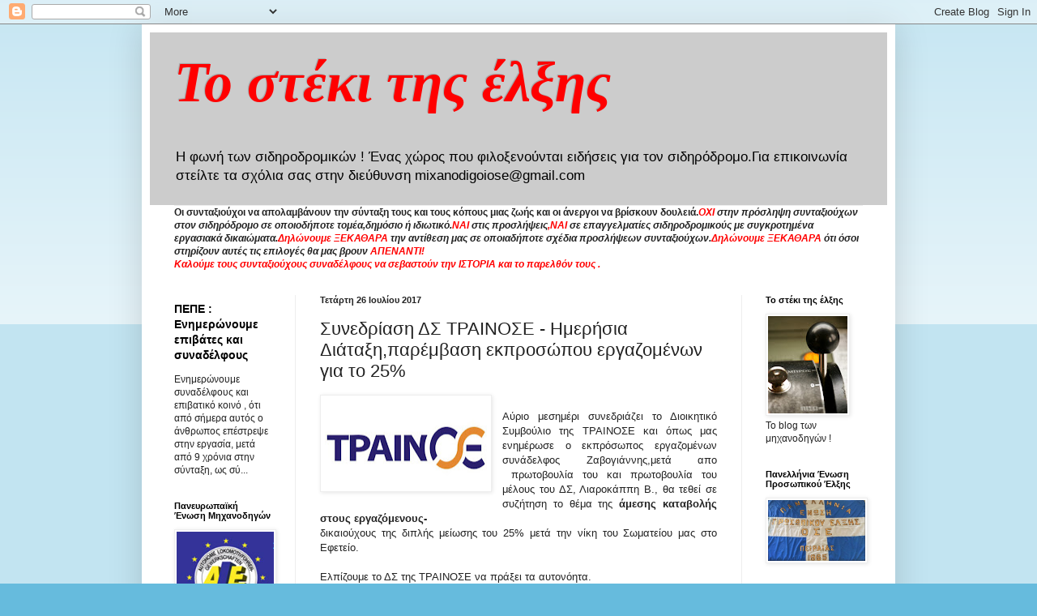

--- FILE ---
content_type: text/html; charset=UTF-8
request_url: https://mixanodigoiose.blogspot.com/b/stats?style=BLACK_TRANSPARENT&timeRange=ALL_TIME&token=APq4FmBYImfD5mfUG2OsszoxWqhp4yeWGZpk8u_F5DAC8buJn-WoRv4tM1QTB72F2XJZhOIJzF8cxbevJ0Oimt0ikfFoNeXC4Q
body_size: -5
content:
{"total":12942469,"sparklineOptions":{"backgroundColor":{"fillOpacity":0.1,"fill":"#000000"},"series":[{"areaOpacity":0.3,"color":"#202020"}]},"sparklineData":[[0,55],[1,100],[2,63],[3,51],[4,25],[5,43],[6,49],[7,36],[8,33],[9,74],[10,56],[11,53],[12,37],[13,27],[14,30],[15,34],[16,23],[17,37],[18,66],[19,82],[20,52],[21,47],[22,60],[23,46],[24,37],[25,54],[26,53],[27,42],[28,27],[29,50]],"nextTickMs":28125}